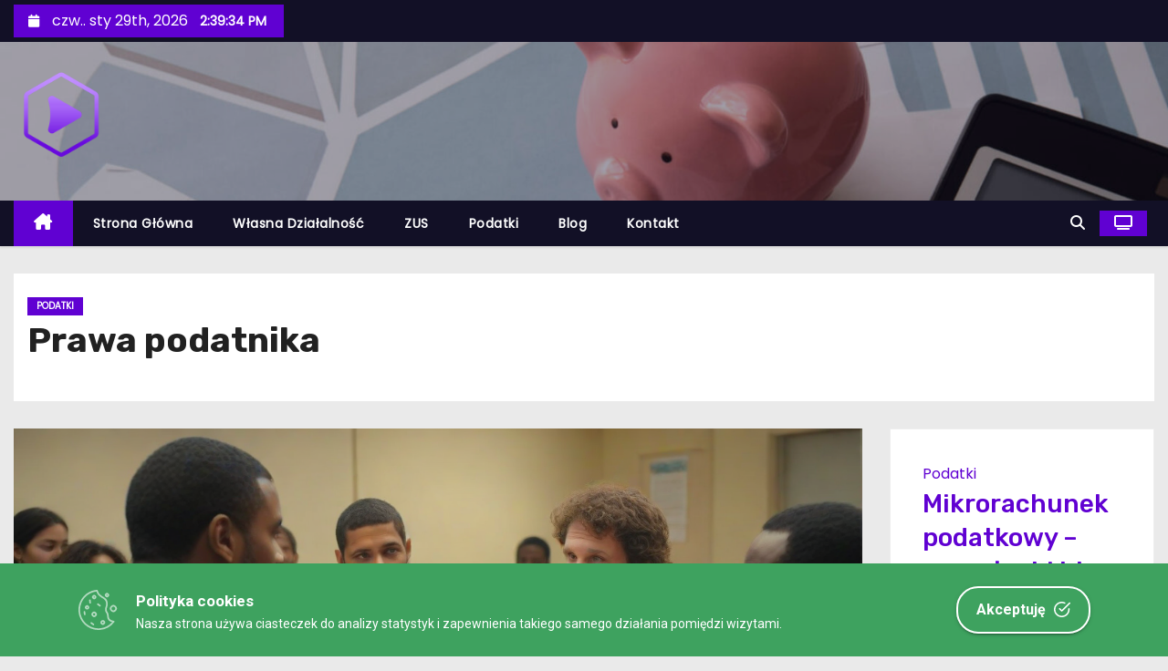

--- FILE ---
content_type: text/html; charset=UTF-8
request_url: https://www.ceref.pl/prawa-podatnika/
body_size: 16002
content:
<!-- =========================
     Page Breadcrumb   
============================== -->
<!DOCTYPE html>
<html lang="pl-PL">
<head>
<meta charset="UTF-8">
<meta name="viewport" content="width=device-width, initial-scale=1">
<link rel="profile" href="http://gmpg.org/xfn/11">
<meta name='robots' content='index, follow, max-image-preview:large, max-snippet:-1, max-video-preview:-1' />

	<!-- This site is optimized with the Yoast SEO plugin v25.6 - https://yoast.com/wordpress/plugins/seo/ -->
	<title>Podatnik i jego obowiązki: Co musisz wiedzieć?</title>
	<meta name="description" content="Zrozumienie roli podatnika jest kluczowe. Dowiedz się, jakie są Twoje obowiązki, jakie funkcje pełnią podatki i jak prawidłowo zarządzać dokumentami podatkowymi." />
	<link rel="canonical" href="https://www.ceref.pl/prawa-podatnika/" />
	<meta property="og:locale" content="pl_PL" />
	<meta property="og:type" content="article" />
	<meta property="og:title" content="Podatnik i jego obowiązki: Co musisz wiedzieć?" />
	<meta property="og:description" content="Zrozumienie roli podatnika jest kluczowe. Dowiedz się, jakie są Twoje obowiązki, jakie funkcje pełnią podatki i jak prawidłowo zarządzać dokumentami podatkowymi." />
	<meta property="og:url" content="https://www.ceref.pl/prawa-podatnika/" />
	<meta property="og:site_name" content="Ceref.pl" />
	<meta property="article:published_time" content="2024-04-12T00:16:05+00:00" />
	<meta property="article:modified_time" content="2024-05-21T09:17:04+00:00" />
	<meta property="og:image" content="https://www.ceref.pl/wp-content/uploads/2024/04/prawa-podatnika.png" />
	<meta property="og:image:width" content="1200" />
	<meta property="og:image:height" content="600" />
	<meta property="og:image:type" content="image/png" />
	<meta name="author" content="Mateusz" />
	<meta name="twitter:card" content="summary_large_image" />
	<meta name="twitter:label1" content="Napisane przez" />
	<meta name="twitter:data1" content="Mateusz" />
	<meta name="twitter:label2" content="Szacowany czas czytania" />
	<meta name="twitter:data2" content="3 minuty" />
	<script type="application/ld+json" class="yoast-schema-graph">{"@context":"https://schema.org","@graph":[{"@type":"Article","@id":"https://www.ceref.pl/prawa-podatnika/#article","isPartOf":{"@id":"https://www.ceref.pl/prawa-podatnika/"},"author":{"name":"Mateusz","@id":"https://www.ceref.pl/#/schema/person/a44c67285ca8ad2059d79c712b397423"},"headline":"Prawa podatnika","datePublished":"2024-04-12T00:16:05+00:00","dateModified":"2024-05-21T09:17:04+00:00","mainEntityOfPage":{"@id":"https://www.ceref.pl/prawa-podatnika/"},"wordCount":558,"publisher":{"@id":"https://www.ceref.pl/#organization"},"image":{"@id":"https://www.ceref.pl/prawa-podatnika/#primaryimage"},"thumbnailUrl":"https://www.ceref.pl/wp-content/uploads/2024/04/prawa-podatnika.png","articleSection":["Podatki"],"inLanguage":"pl-PL"},{"@type":"WebPage","@id":"https://www.ceref.pl/prawa-podatnika/","url":"https://www.ceref.pl/prawa-podatnika/","name":"Podatnik i jego obowiązki: Co musisz wiedzieć?","isPartOf":{"@id":"https://www.ceref.pl/#website"},"primaryImageOfPage":{"@id":"https://www.ceref.pl/prawa-podatnika/#primaryimage"},"image":{"@id":"https://www.ceref.pl/prawa-podatnika/#primaryimage"},"thumbnailUrl":"https://www.ceref.pl/wp-content/uploads/2024/04/prawa-podatnika.png","datePublished":"2024-04-12T00:16:05+00:00","dateModified":"2024-05-21T09:17:04+00:00","description":"Zrozumienie roli podatnika jest kluczowe. Dowiedz się, jakie są Twoje obowiązki, jakie funkcje pełnią podatki i jak prawidłowo zarządzać dokumentami podatkowymi.","breadcrumb":{"@id":"https://www.ceref.pl/prawa-podatnika/#breadcrumb"},"inLanguage":"pl-PL","potentialAction":[{"@type":"ReadAction","target":["https://www.ceref.pl/prawa-podatnika/"]}]},{"@type":"ImageObject","inLanguage":"pl-PL","@id":"https://www.ceref.pl/prawa-podatnika/#primaryimage","url":"https://www.ceref.pl/wp-content/uploads/2024/04/prawa-podatnika.png","contentUrl":"https://www.ceref.pl/wp-content/uploads/2024/04/prawa-podatnika.png","width":1200,"height":600},{"@type":"BreadcrumbList","@id":"https://www.ceref.pl/prawa-podatnika/#breadcrumb","itemListElement":[{"@type":"ListItem","position":1,"name":"Home","item":"https://www.ceref.pl/"},{"@type":"ListItem","position":2,"name":"Prawa podatnika"}]},{"@type":"WebSite","@id":"https://www.ceref.pl/#website","url":"https://www.ceref.pl/","name":"Ceref.pl","description":"Blog podatkowy - Najlepsze porady dla podatnika","publisher":{"@id":"https://www.ceref.pl/#organization"},"potentialAction":[{"@type":"SearchAction","target":{"@type":"EntryPoint","urlTemplate":"https://www.ceref.pl/?s={search_term_string}"},"query-input":{"@type":"PropertyValueSpecification","valueRequired":true,"valueName":"search_term_string"}}],"inLanguage":"pl-PL"},{"@type":"Organization","@id":"https://www.ceref.pl/#organization","name":"Ceref.pl","url":"https://www.ceref.pl/","logo":{"@type":"ImageObject","inLanguage":"pl-PL","@id":"https://www.ceref.pl/#/schema/logo/image/","url":"https://www.ceref.pl/wp-content/uploads/2024/02/ceref-logos.png","contentUrl":"https://www.ceref.pl/wp-content/uploads/2024/02/ceref-logos.png","width":512,"height":512,"caption":"Ceref.pl"},"image":{"@id":"https://www.ceref.pl/#/schema/logo/image/"}},{"@type":"Person","@id":"https://www.ceref.pl/#/schema/person/a44c67285ca8ad2059d79c712b397423","name":"Mateusz","image":{"@type":"ImageObject","inLanguage":"pl-PL","@id":"https://www.ceref.pl/#/schema/person/image/","url":"https://secure.gravatar.com/avatar/2b6d5df2b0a249d2630bc8aa2c7dfbf3?s=96&d=mm&r=g","contentUrl":"https://secure.gravatar.com/avatar/2b6d5df2b0a249d2630bc8aa2c7dfbf3?s=96&d=mm&r=g","caption":"Mateusz"},"url":"https://www.ceref.pl/author/mateusz/"}]}</script>
	<!-- / Yoast SEO plugin. -->


<link rel='dns-prefetch' href='//fonts.googleapis.com' />
<link rel="alternate" type="application/rss+xml" title="Ceref.pl &raquo; Kanał z wpisami" href="https://www.ceref.pl/feed/" />
<link rel="alternate" type="application/rss+xml" title="Ceref.pl &raquo; Kanał z komentarzami" href="https://www.ceref.pl/comments/feed/" />
<script type="text/javascript">
/* <![CDATA[ */
window._wpemojiSettings = {"baseUrl":"https:\/\/s.w.org\/images\/core\/emoji\/15.0.3\/72x72\/","ext":".png","svgUrl":"https:\/\/s.w.org\/images\/core\/emoji\/15.0.3\/svg\/","svgExt":".svg","source":{"concatemoji":"https:\/\/www.ceref.pl\/wp-includes\/js\/wp-emoji-release.min.js?ver=6.6.4"}};
/*! This file is auto-generated */
!function(i,n){var o,s,e;function c(e){try{var t={supportTests:e,timestamp:(new Date).valueOf()};sessionStorage.setItem(o,JSON.stringify(t))}catch(e){}}function p(e,t,n){e.clearRect(0,0,e.canvas.width,e.canvas.height),e.fillText(t,0,0);var t=new Uint32Array(e.getImageData(0,0,e.canvas.width,e.canvas.height).data),r=(e.clearRect(0,0,e.canvas.width,e.canvas.height),e.fillText(n,0,0),new Uint32Array(e.getImageData(0,0,e.canvas.width,e.canvas.height).data));return t.every(function(e,t){return e===r[t]})}function u(e,t,n){switch(t){case"flag":return n(e,"\ud83c\udff3\ufe0f\u200d\u26a7\ufe0f","\ud83c\udff3\ufe0f\u200b\u26a7\ufe0f")?!1:!n(e,"\ud83c\uddfa\ud83c\uddf3","\ud83c\uddfa\u200b\ud83c\uddf3")&&!n(e,"\ud83c\udff4\udb40\udc67\udb40\udc62\udb40\udc65\udb40\udc6e\udb40\udc67\udb40\udc7f","\ud83c\udff4\u200b\udb40\udc67\u200b\udb40\udc62\u200b\udb40\udc65\u200b\udb40\udc6e\u200b\udb40\udc67\u200b\udb40\udc7f");case"emoji":return!n(e,"\ud83d\udc26\u200d\u2b1b","\ud83d\udc26\u200b\u2b1b")}return!1}function f(e,t,n){var r="undefined"!=typeof WorkerGlobalScope&&self instanceof WorkerGlobalScope?new OffscreenCanvas(300,150):i.createElement("canvas"),a=r.getContext("2d",{willReadFrequently:!0}),o=(a.textBaseline="top",a.font="600 32px Arial",{});return e.forEach(function(e){o[e]=t(a,e,n)}),o}function t(e){var t=i.createElement("script");t.src=e,t.defer=!0,i.head.appendChild(t)}"undefined"!=typeof Promise&&(o="wpEmojiSettingsSupports",s=["flag","emoji"],n.supports={everything:!0,everythingExceptFlag:!0},e=new Promise(function(e){i.addEventListener("DOMContentLoaded",e,{once:!0})}),new Promise(function(t){var n=function(){try{var e=JSON.parse(sessionStorage.getItem(o));if("object"==typeof e&&"number"==typeof e.timestamp&&(new Date).valueOf()<e.timestamp+604800&&"object"==typeof e.supportTests)return e.supportTests}catch(e){}return null}();if(!n){if("undefined"!=typeof Worker&&"undefined"!=typeof OffscreenCanvas&&"undefined"!=typeof URL&&URL.createObjectURL&&"undefined"!=typeof Blob)try{var e="postMessage("+f.toString()+"("+[JSON.stringify(s),u.toString(),p.toString()].join(",")+"));",r=new Blob([e],{type:"text/javascript"}),a=new Worker(URL.createObjectURL(r),{name:"wpTestEmojiSupports"});return void(a.onmessage=function(e){c(n=e.data),a.terminate(),t(n)})}catch(e){}c(n=f(s,u,p))}t(n)}).then(function(e){for(var t in e)n.supports[t]=e[t],n.supports.everything=n.supports.everything&&n.supports[t],"flag"!==t&&(n.supports.everythingExceptFlag=n.supports.everythingExceptFlag&&n.supports[t]);n.supports.everythingExceptFlag=n.supports.everythingExceptFlag&&!n.supports.flag,n.DOMReady=!1,n.readyCallback=function(){n.DOMReady=!0}}).then(function(){return e}).then(function(){var e;n.supports.everything||(n.readyCallback(),(e=n.source||{}).concatemoji?t(e.concatemoji):e.wpemoji&&e.twemoji&&(t(e.twemoji),t(e.wpemoji)))}))}((window,document),window._wpemojiSettings);
/* ]]> */
</script>
<style id='wp-emoji-styles-inline-css' type='text/css'>

	img.wp-smiley, img.emoji {
		display: inline !important;
		border: none !important;
		box-shadow: none !important;
		height: 1em !important;
		width: 1em !important;
		margin: 0 0.07em !important;
		vertical-align: -0.1em !important;
		background: none !important;
		padding: 0 !important;
	}
</style>
<link rel='stylesheet' id='wp-block-library-css' href='https://www.ceref.pl/wp-includes/css/dist/block-library/style.min.css?ver=6.6.4' type='text/css' media='all' />
<style id='wp-block-library-theme-inline-css' type='text/css'>
.wp-block-audio :where(figcaption){color:#555;font-size:13px;text-align:center}.is-dark-theme .wp-block-audio :where(figcaption){color:#ffffffa6}.wp-block-audio{margin:0 0 1em}.wp-block-code{border:1px solid #ccc;border-radius:4px;font-family:Menlo,Consolas,monaco,monospace;padding:.8em 1em}.wp-block-embed :where(figcaption){color:#555;font-size:13px;text-align:center}.is-dark-theme .wp-block-embed :where(figcaption){color:#ffffffa6}.wp-block-embed{margin:0 0 1em}.blocks-gallery-caption{color:#555;font-size:13px;text-align:center}.is-dark-theme .blocks-gallery-caption{color:#ffffffa6}:root :where(.wp-block-image figcaption){color:#555;font-size:13px;text-align:center}.is-dark-theme :root :where(.wp-block-image figcaption){color:#ffffffa6}.wp-block-image{margin:0 0 1em}.wp-block-pullquote{border-bottom:4px solid;border-top:4px solid;color:currentColor;margin-bottom:1.75em}.wp-block-pullquote cite,.wp-block-pullquote footer,.wp-block-pullquote__citation{color:currentColor;font-size:.8125em;font-style:normal;text-transform:uppercase}.wp-block-quote{border-left:.25em solid;margin:0 0 1.75em;padding-left:1em}.wp-block-quote cite,.wp-block-quote footer{color:currentColor;font-size:.8125em;font-style:normal;position:relative}.wp-block-quote.has-text-align-right{border-left:none;border-right:.25em solid;padding-left:0;padding-right:1em}.wp-block-quote.has-text-align-center{border:none;padding-left:0}.wp-block-quote.is-large,.wp-block-quote.is-style-large,.wp-block-quote.is-style-plain{border:none}.wp-block-search .wp-block-search__label{font-weight:700}.wp-block-search__button{border:1px solid #ccc;padding:.375em .625em}:where(.wp-block-group.has-background){padding:1.25em 2.375em}.wp-block-separator.has-css-opacity{opacity:.4}.wp-block-separator{border:none;border-bottom:2px solid;margin-left:auto;margin-right:auto}.wp-block-separator.has-alpha-channel-opacity{opacity:1}.wp-block-separator:not(.is-style-wide):not(.is-style-dots){width:100px}.wp-block-separator.has-background:not(.is-style-dots){border-bottom:none;height:1px}.wp-block-separator.has-background:not(.is-style-wide):not(.is-style-dots){height:2px}.wp-block-table{margin:0 0 1em}.wp-block-table td,.wp-block-table th{word-break:normal}.wp-block-table :where(figcaption){color:#555;font-size:13px;text-align:center}.is-dark-theme .wp-block-table :where(figcaption){color:#ffffffa6}.wp-block-video :where(figcaption){color:#555;font-size:13px;text-align:center}.is-dark-theme .wp-block-video :where(figcaption){color:#ffffffa6}.wp-block-video{margin:0 0 1em}:root :where(.wp-block-template-part.has-background){margin-bottom:0;margin-top:0;padding:1.25em 2.375em}
</style>
<style id='classic-theme-styles-inline-css' type='text/css'>
/*! This file is auto-generated */
.wp-block-button__link{color:#fff;background-color:#32373c;border-radius:9999px;box-shadow:none;text-decoration:none;padding:calc(.667em + 2px) calc(1.333em + 2px);font-size:1.125em}.wp-block-file__button{background:#32373c;color:#fff;text-decoration:none}
</style>
<style id='global-styles-inline-css' type='text/css'>
:root{--wp--preset--aspect-ratio--square: 1;--wp--preset--aspect-ratio--4-3: 4/3;--wp--preset--aspect-ratio--3-4: 3/4;--wp--preset--aspect-ratio--3-2: 3/2;--wp--preset--aspect-ratio--2-3: 2/3;--wp--preset--aspect-ratio--16-9: 16/9;--wp--preset--aspect-ratio--9-16: 9/16;--wp--preset--color--black: #000000;--wp--preset--color--cyan-bluish-gray: #abb8c3;--wp--preset--color--white: #ffffff;--wp--preset--color--pale-pink: #f78da7;--wp--preset--color--vivid-red: #cf2e2e;--wp--preset--color--luminous-vivid-orange: #ff6900;--wp--preset--color--luminous-vivid-amber: #fcb900;--wp--preset--color--light-green-cyan: #7bdcb5;--wp--preset--color--vivid-green-cyan: #00d084;--wp--preset--color--pale-cyan-blue: #8ed1fc;--wp--preset--color--vivid-cyan-blue: #0693e3;--wp--preset--color--vivid-purple: #9b51e0;--wp--preset--gradient--vivid-cyan-blue-to-vivid-purple: linear-gradient(135deg,rgba(6,147,227,1) 0%,rgb(155,81,224) 100%);--wp--preset--gradient--light-green-cyan-to-vivid-green-cyan: linear-gradient(135deg,rgb(122,220,180) 0%,rgb(0,208,130) 100%);--wp--preset--gradient--luminous-vivid-amber-to-luminous-vivid-orange: linear-gradient(135deg,rgba(252,185,0,1) 0%,rgba(255,105,0,1) 100%);--wp--preset--gradient--luminous-vivid-orange-to-vivid-red: linear-gradient(135deg,rgba(255,105,0,1) 0%,rgb(207,46,46) 100%);--wp--preset--gradient--very-light-gray-to-cyan-bluish-gray: linear-gradient(135deg,rgb(238,238,238) 0%,rgb(169,184,195) 100%);--wp--preset--gradient--cool-to-warm-spectrum: linear-gradient(135deg,rgb(74,234,220) 0%,rgb(151,120,209) 20%,rgb(207,42,186) 40%,rgb(238,44,130) 60%,rgb(251,105,98) 80%,rgb(254,248,76) 100%);--wp--preset--gradient--blush-light-purple: linear-gradient(135deg,rgb(255,206,236) 0%,rgb(152,150,240) 100%);--wp--preset--gradient--blush-bordeaux: linear-gradient(135deg,rgb(254,205,165) 0%,rgb(254,45,45) 50%,rgb(107,0,62) 100%);--wp--preset--gradient--luminous-dusk: linear-gradient(135deg,rgb(255,203,112) 0%,rgb(199,81,192) 50%,rgb(65,88,208) 100%);--wp--preset--gradient--pale-ocean: linear-gradient(135deg,rgb(255,245,203) 0%,rgb(182,227,212) 50%,rgb(51,167,181) 100%);--wp--preset--gradient--electric-grass: linear-gradient(135deg,rgb(202,248,128) 0%,rgb(113,206,126) 100%);--wp--preset--gradient--midnight: linear-gradient(135deg,rgb(2,3,129) 0%,rgb(40,116,252) 100%);--wp--preset--font-size--small: 13px;--wp--preset--font-size--medium: 20px;--wp--preset--font-size--large: 36px;--wp--preset--font-size--x-large: 42px;--wp--preset--spacing--20: 0.44rem;--wp--preset--spacing--30: 0.67rem;--wp--preset--spacing--40: 1rem;--wp--preset--spacing--50: 1.5rem;--wp--preset--spacing--60: 2.25rem;--wp--preset--spacing--70: 3.38rem;--wp--preset--spacing--80: 5.06rem;--wp--preset--shadow--natural: 6px 6px 9px rgba(0, 0, 0, 0.2);--wp--preset--shadow--deep: 12px 12px 50px rgba(0, 0, 0, 0.4);--wp--preset--shadow--sharp: 6px 6px 0px rgba(0, 0, 0, 0.2);--wp--preset--shadow--outlined: 6px 6px 0px -3px rgba(255, 255, 255, 1), 6px 6px rgba(0, 0, 0, 1);--wp--preset--shadow--crisp: 6px 6px 0px rgba(0, 0, 0, 1);}:where(.is-layout-flex){gap: 0.5em;}:where(.is-layout-grid){gap: 0.5em;}body .is-layout-flex{display: flex;}.is-layout-flex{flex-wrap: wrap;align-items: center;}.is-layout-flex > :is(*, div){margin: 0;}body .is-layout-grid{display: grid;}.is-layout-grid > :is(*, div){margin: 0;}:where(.wp-block-columns.is-layout-flex){gap: 2em;}:where(.wp-block-columns.is-layout-grid){gap: 2em;}:where(.wp-block-post-template.is-layout-flex){gap: 1.25em;}:where(.wp-block-post-template.is-layout-grid){gap: 1.25em;}.has-black-color{color: var(--wp--preset--color--black) !important;}.has-cyan-bluish-gray-color{color: var(--wp--preset--color--cyan-bluish-gray) !important;}.has-white-color{color: var(--wp--preset--color--white) !important;}.has-pale-pink-color{color: var(--wp--preset--color--pale-pink) !important;}.has-vivid-red-color{color: var(--wp--preset--color--vivid-red) !important;}.has-luminous-vivid-orange-color{color: var(--wp--preset--color--luminous-vivid-orange) !important;}.has-luminous-vivid-amber-color{color: var(--wp--preset--color--luminous-vivid-amber) !important;}.has-light-green-cyan-color{color: var(--wp--preset--color--light-green-cyan) !important;}.has-vivid-green-cyan-color{color: var(--wp--preset--color--vivid-green-cyan) !important;}.has-pale-cyan-blue-color{color: var(--wp--preset--color--pale-cyan-blue) !important;}.has-vivid-cyan-blue-color{color: var(--wp--preset--color--vivid-cyan-blue) !important;}.has-vivid-purple-color{color: var(--wp--preset--color--vivid-purple) !important;}.has-black-background-color{background-color: var(--wp--preset--color--black) !important;}.has-cyan-bluish-gray-background-color{background-color: var(--wp--preset--color--cyan-bluish-gray) !important;}.has-white-background-color{background-color: var(--wp--preset--color--white) !important;}.has-pale-pink-background-color{background-color: var(--wp--preset--color--pale-pink) !important;}.has-vivid-red-background-color{background-color: var(--wp--preset--color--vivid-red) !important;}.has-luminous-vivid-orange-background-color{background-color: var(--wp--preset--color--luminous-vivid-orange) !important;}.has-luminous-vivid-amber-background-color{background-color: var(--wp--preset--color--luminous-vivid-amber) !important;}.has-light-green-cyan-background-color{background-color: var(--wp--preset--color--light-green-cyan) !important;}.has-vivid-green-cyan-background-color{background-color: var(--wp--preset--color--vivid-green-cyan) !important;}.has-pale-cyan-blue-background-color{background-color: var(--wp--preset--color--pale-cyan-blue) !important;}.has-vivid-cyan-blue-background-color{background-color: var(--wp--preset--color--vivid-cyan-blue) !important;}.has-vivid-purple-background-color{background-color: var(--wp--preset--color--vivid-purple) !important;}.has-black-border-color{border-color: var(--wp--preset--color--black) !important;}.has-cyan-bluish-gray-border-color{border-color: var(--wp--preset--color--cyan-bluish-gray) !important;}.has-white-border-color{border-color: var(--wp--preset--color--white) !important;}.has-pale-pink-border-color{border-color: var(--wp--preset--color--pale-pink) !important;}.has-vivid-red-border-color{border-color: var(--wp--preset--color--vivid-red) !important;}.has-luminous-vivid-orange-border-color{border-color: var(--wp--preset--color--luminous-vivid-orange) !important;}.has-luminous-vivid-amber-border-color{border-color: var(--wp--preset--color--luminous-vivid-amber) !important;}.has-light-green-cyan-border-color{border-color: var(--wp--preset--color--light-green-cyan) !important;}.has-vivid-green-cyan-border-color{border-color: var(--wp--preset--color--vivid-green-cyan) !important;}.has-pale-cyan-blue-border-color{border-color: var(--wp--preset--color--pale-cyan-blue) !important;}.has-vivid-cyan-blue-border-color{border-color: var(--wp--preset--color--vivid-cyan-blue) !important;}.has-vivid-purple-border-color{border-color: var(--wp--preset--color--vivid-purple) !important;}.has-vivid-cyan-blue-to-vivid-purple-gradient-background{background: var(--wp--preset--gradient--vivid-cyan-blue-to-vivid-purple) !important;}.has-light-green-cyan-to-vivid-green-cyan-gradient-background{background: var(--wp--preset--gradient--light-green-cyan-to-vivid-green-cyan) !important;}.has-luminous-vivid-amber-to-luminous-vivid-orange-gradient-background{background: var(--wp--preset--gradient--luminous-vivid-amber-to-luminous-vivid-orange) !important;}.has-luminous-vivid-orange-to-vivid-red-gradient-background{background: var(--wp--preset--gradient--luminous-vivid-orange-to-vivid-red) !important;}.has-very-light-gray-to-cyan-bluish-gray-gradient-background{background: var(--wp--preset--gradient--very-light-gray-to-cyan-bluish-gray) !important;}.has-cool-to-warm-spectrum-gradient-background{background: var(--wp--preset--gradient--cool-to-warm-spectrum) !important;}.has-blush-light-purple-gradient-background{background: var(--wp--preset--gradient--blush-light-purple) !important;}.has-blush-bordeaux-gradient-background{background: var(--wp--preset--gradient--blush-bordeaux) !important;}.has-luminous-dusk-gradient-background{background: var(--wp--preset--gradient--luminous-dusk) !important;}.has-pale-ocean-gradient-background{background: var(--wp--preset--gradient--pale-ocean) !important;}.has-electric-grass-gradient-background{background: var(--wp--preset--gradient--electric-grass) !important;}.has-midnight-gradient-background{background: var(--wp--preset--gradient--midnight) !important;}.has-small-font-size{font-size: var(--wp--preset--font-size--small) !important;}.has-medium-font-size{font-size: var(--wp--preset--font-size--medium) !important;}.has-large-font-size{font-size: var(--wp--preset--font-size--large) !important;}.has-x-large-font-size{font-size: var(--wp--preset--font-size--x-large) !important;}
:where(.wp-block-post-template.is-layout-flex){gap: 1.25em;}:where(.wp-block-post-template.is-layout-grid){gap: 1.25em;}
:where(.wp-block-columns.is-layout-flex){gap: 2em;}:where(.wp-block-columns.is-layout-grid){gap: 2em;}
:root :where(.wp-block-pullquote){font-size: 1.5em;line-height: 1.6;}
</style>
<link rel='stylesheet' id='contact-form-7-css' href='https://www.ceref.pl/wp-content/plugins/contact-form-7/includes/css/styles.css?ver=6.0.6' type='text/css' media='all' />
<link rel='stylesheet' id='cookie-consent-box-css' href='https://www.ceref.pl/wp-content/plugins/cookie-consent-box/public/css/cookie-consent-box.css?ver=1.1.8' type='text/css' media='all' />
<style id='wpxpo-global-style-inline-css' type='text/css'>
:root { --preset-color1: #037fff --preset-color2: #026fe0 --preset-color3: #071323 --preset-color4: #132133 --preset-color5: #34495e --preset-color6: #787676 --preset-color7: #f0f2f3 --preset-color8: #f8f9fa --preset-color9: #ffffff }
</style>
<style id='ultp-preset-colors-style-inline-css' type='text/css'>
:root { --postx_preset_Base_1_color: #f4f4ff; --postx_preset_Base_2_color: #dddff8; --postx_preset_Base_3_color: #B4B4D6; --postx_preset_Primary_color: #3323f0; --postx_preset_Secondary_color: #4a5fff; --postx_preset_Tertiary_color: #FFFFFF; --postx_preset_Contrast_3_color: #545472; --postx_preset_Contrast_2_color: #262657; --postx_preset_Contrast_1_color: #10102e; --postx_preset_Over_Primary_color: #ffffff;  }
</style>
<style id='ultp-preset-gradient-style-inline-css' type='text/css'>
:root { --postx_preset_Primary_to_Secondary_to_Right_gradient: linear-gradient(90deg, var(--postx_preset_Primary_color) 0%, var(--postx_preset_Secondary_color) 100%); --postx_preset_Primary_to_Secondary_to_Bottom_gradient: linear-gradient(180deg, var(--postx_preset_Primary_color) 0%, var(--postx_preset_Secondary_color) 100%); --postx_preset_Secondary_to_Primary_to_Right_gradient: linear-gradient(90deg, var(--postx_preset_Secondary_color) 0%, var(--postx_preset_Primary_color) 100%); --postx_preset_Secondary_to_Primary_to_Bottom_gradient: linear-gradient(180deg, var(--postx_preset_Secondary_color) 0%, var(--postx_preset_Primary_color) 100%); --postx_preset_Cold_Evening_gradient: linear-gradient(0deg, rgb(12, 52, 131) 0%, rgb(162, 182, 223) 100%, rgb(107, 140, 206) 100%, rgb(162, 182, 223) 100%); --postx_preset_Purple_Division_gradient: linear-gradient(0deg, rgb(112, 40, 228) 0%, rgb(229, 178, 202) 100%); --postx_preset_Over_Sun_gradient: linear-gradient(60deg, rgb(171, 236, 214) 0%, rgb(251, 237, 150) 100%); --postx_preset_Morning_Salad_gradient: linear-gradient(-255deg, rgb(183, 248, 219) 0%, rgb(80, 167, 194) 100%); --postx_preset_Fabled_Sunset_gradient: linear-gradient(-270deg, rgb(35, 21, 87) 0%, rgb(68, 16, 122) 29%, rgb(255, 19, 97) 67%, rgb(255, 248, 0) 100%);  }
</style>
<style id='ultp-preset-typo-style-inline-css' type='text/css'>
@import url('https://fonts.googleapis.com/css?family=Roboto:100,100i,300,300i,400,400i,500,500i,700,700i,900,900i'); :root { --postx_preset_Heading_typo_font_family: Roboto; --postx_preset_Heading_typo_font_family_type: sans-serif; --postx_preset_Heading_typo_font_weight: 600; --postx_preset_Heading_typo_text_transform: capitalize; --postx_preset_Body_and_Others_typo_font_family: Roboto; --postx_preset_Body_and_Others_typo_font_family_type: sans-serif; --postx_preset_Body_and_Others_typo_font_weight: 400; --postx_preset_Body_and_Others_typo_text_transform: lowercase; --postx_preset_body_typo_font_size_lg: 16px; --postx_preset_paragraph_1_typo_font_size_lg: 12px; --postx_preset_paragraph_2_typo_font_size_lg: 12px; --postx_preset_paragraph_3_typo_font_size_lg: 12px; --postx_preset_heading_h1_typo_font_size_lg: 42px; --postx_preset_heading_h2_typo_font_size_lg: 36px; --postx_preset_heading_h3_typo_font_size_lg: 30px; --postx_preset_heading_h4_typo_font_size_lg: 24px; --postx_preset_heading_h5_typo_font_size_lg: 20px; --postx_preset_heading_h6_typo_font_size_lg: 16px; }
</style>
<link rel='stylesheet' id='bootstrap-css' href='https://www.ceref.pl/wp-content/themes/newses/css/bootstrap.css?ver=6.6.4' type='text/css' media='all' />
<link rel='stylesheet' id='chld_thm_cfg_parent-css' href='https://www.ceref.pl/wp-content/themes/newses/style.css?ver=6.6.4' type='text/css' media='all' />
<link rel='stylesheet' id='newses-fonts-css' href='//fonts.googleapis.com/css?family=Rubik%3A400%2C500%2C700%7CPoppins%3A400%26display%3Dswap&#038;subset=latin%2Clatin-ext' type='text/css' media='all' />
<link rel='stylesheet' id='newses-style-css' href='https://www.ceref.pl/wp-content/themes/newses-child/style.css?ver=1.1.1715335026' type='text/css' media='all' />
<link rel='stylesheet' id='newses-purple-css' href='https://www.ceref.pl/wp-content/themes/newses/css/colors/purple.css?ver=6.6.4' type='text/css' media='all' />
<link rel='stylesheet' id='all-font-awesome-css' href='https://www.ceref.pl/wp-content/themes/newses/css/font-awesome.css?ver=6.6.4' type='text/css' media='all' />
<link rel='stylesheet' id='smartmenus-css' href='https://www.ceref.pl/wp-content/themes/newses/css/jquery.smartmenus.bootstrap.css?ver=6.6.4' type='text/css' media='all' />
<link rel='stylesheet' id='newses-swiper.min-css' href='https://www.ceref.pl/wp-content/themes/newses/css/swiper.min.css?ver=6.6.4' type='text/css' media='all' />
<link rel='stylesheet' id='wpgdprc-front-css-css' href='https://www.ceref.pl/wp-content/plugins/wp-gdpr-compliance/Assets/css/front.css?ver=1706520292' type='text/css' media='all' />
<style id='wpgdprc-front-css-inline-css' type='text/css'>
:root{--wp-gdpr--bar--background-color: #000000;--wp-gdpr--bar--color: #ffffff;--wp-gdpr--button--background-color: #000000;--wp-gdpr--button--background-color--darken: #000000;--wp-gdpr--button--color: #ffffff;}
</style>
<link rel='stylesheet' id='myStyleSheets-css' href='https://www.ceref.pl/wp-content/plugins/wp-latest-posts/css/wplp_front.css?ver=5.0.11' type='text/css' media='all' />
<script type="text/javascript" src="https://www.ceref.pl/wp-includes/js/jquery/jquery.min.js?ver=3.7.1" id="jquery-core-js"></script>
<script type="text/javascript" src="https://www.ceref.pl/wp-includes/js/jquery/jquery-migrate.min.js?ver=3.4.1" id="jquery-migrate-js"></script>
<script type="text/javascript" src="https://www.ceref.pl/wp-content/themes/newses/js/navigation.js?ver=6.6.4" id="newses-navigation-js"></script>
<script type="text/javascript" src="https://www.ceref.pl/wp-content/themes/newses/js/bootstrap.js?ver=6.6.4" id="bootstrap-js"></script>
<script type="text/javascript" src="https://www.ceref.pl/wp-content/themes/newses/js/jquery.marquee.js?ver=6.6.4" id="newses-marquee-js-js"></script>
<script type="text/javascript" src="https://www.ceref.pl/wp-content/themes/newses/js/swiper.min.js?ver=6.6.4" id="newses-swiper.min.js-js"></script>
<script type="text/javascript" src="https://www.ceref.pl/wp-content/themes/newses/js/jquery.smartmenus.js?ver=6.6.4" id="smartmenus-js-js"></script>
<script type="text/javascript" src="https://www.ceref.pl/wp-content/themes/newses/js/bootstrap-smartmenus.js?ver=6.6.4" id="bootstrap-smartmenus-js-js"></script>
<script type="text/javascript" id="wpgdprc-front-js-js-extra">
/* <![CDATA[ */
var wpgdprcFront = {"ajaxUrl":"https:\/\/www.ceref.pl\/wp-admin\/admin-ajax.php","ajaxNonce":"6453b39c30","ajaxArg":"security","pluginPrefix":"wpgdprc","blogId":"1","isMultiSite":"","locale":"pl_PL","showSignUpModal":"","showFormModal":"","cookieName":"wpgdprc-consent","consentVersion":"","path":"\/","prefix":"wpgdprc"};
/* ]]> */
</script>
<script type="text/javascript" src="https://www.ceref.pl/wp-content/plugins/wp-gdpr-compliance/Assets/js/front.min.js?ver=1706520292" id="wpgdprc-front-js-js"></script>
<link rel="https://api.w.org/" href="https://www.ceref.pl/wp-json/" /><link rel="alternate" title="JSON" type="application/json" href="https://www.ceref.pl/wp-json/wp/v2/posts/8474" /><link rel="EditURI" type="application/rsd+xml" title="RSD" href="https://www.ceref.pl/xmlrpc.php?rsd" />
<meta name="generator" content="WordPress 6.6.4" />
<link rel='shortlink' href='https://www.ceref.pl/?p=8474' />
<link rel="alternate" title="oEmbed (JSON)" type="application/json+oembed" href="https://www.ceref.pl/wp-json/oembed/1.0/embed?url=https%3A%2F%2Fwww.ceref.pl%2Fprawa-podatnika%2F" />
<link rel="alternate" title="oEmbed (XML)" type="text/xml+oembed" href="https://www.ceref.pl/wp-json/oembed/1.0/embed?url=https%3A%2F%2Fwww.ceref.pl%2Fprawa-podatnika%2F&#038;format=xml" />
<!-- start Simple Custom CSS and JS -->
<style type="text/css">
.ultp-block-items-wrap .ultp-block-item .ultp-category-grid a, .ultp-block-content-wrap{
	background-color:#fff!important;
}

#vusbocnv .ultp-block-content-wrap{
	margin:15px;
}

.custom-logo-link {
	width:28%;
}</style>
<!-- end Simple Custom CSS and JS -->
<!-- start Simple Custom CSS and JS -->
<style type="text/css">
.custom-logo {
	width:30%;
}</style>
<!-- end Simple Custom CSS and JS -->
        <style type="text/css">
                        .site-title a,
            .site-description {
                position: absolute;
                clip: rect(1px, 1px, 1px, 1px);
                display: none;
            }

            
            


        </style>
        <link rel="icon" href="https://www.ceref.pl/wp-content/uploads/2024/02/cropped-ceref-logos-32x32.png" sizes="32x32" />
<link rel="icon" href="https://www.ceref.pl/wp-content/uploads/2024/02/cropped-ceref-logos-192x192.png" sizes="192x192" />
<link rel="apple-touch-icon" href="https://www.ceref.pl/wp-content/uploads/2024/02/cropped-ceref-logos-180x180.png" />
<meta name="msapplication-TileImage" content="https://www.ceref.pl/wp-content/uploads/2024/02/cropped-ceref-logos-270x270.png" />
</head>
<body class="post-template-default single single-post postid-8474 single-format-standard wp-custom-logo wp-embed-responsive wide postx-page" >
<div id="page" class="site">
<a class="skip-link screen-reader-text" href="#content">
Skip to content</a>
    <!--wrapper-->
    <div class="wrapper" id="custom-background-css">
        <header class="mg-headwidget">
            <!--==================== TOP BAR ====================-->
            <div class="mg-head-detail d-none d-md-block">
    <div class="container">
        <div class="row align-items-center">
            <div class="col-md-6 col-xs-12 col-sm-6">
                <ul class="info-left">
                            <li>
                        <i class="fa fa-calendar ml-3"></i>
            czw.. sty 29th, 2026             <span id="time" class="time"></span>
                    </li>                        
                    </ul>
            </div>
            <div class="col-md-6 col-xs-12">
                <ul class="mg-social info-right">
                                </ul>
            </div>
        </div>
    </div>
</div>
            <div class="clearfix"></div>
                        <div class="mg-nav-widget-area-back" style='background-image: url("https://www.ceref.pl/wp-content/uploads/2024/05/cropped-skarbonka-z-kalkulatorem.jpg" );'>
                        <div class="overlay">
              <div class="inner"  style="background-color:rgba(18,16,38,0.4);" >
                <div class="container">
                    <div class="mg-nav-widget-area">
                        <div class="row align-items-center  ">
                            <div class="col-md-4 text-center-xs ">
                                <div class="site-logo">
                                    <a href="https://www.ceref.pl/" class="navbar-brand" rel="home"><img width="512" height="512" src="https://www.ceref.pl/wp-content/uploads/2024/02/ceref-logos.png" class="custom-logo" alt="Ceref.pl" decoding="async" fetchpriority="high" srcset="https://www.ceref.pl/wp-content/uploads/2024/02/ceref-logos.png 512w, https://www.ceref.pl/wp-content/uploads/2024/02/ceref-logos-300x300.png 300w, https://www.ceref.pl/wp-content/uploads/2024/02/ceref-logos-150x150.png 150w" sizes="(max-width: 512px) 100vw, 512px" /></a>                                </div>
                                <div class="site-branding-text d-none">
                                                                        <p class="site-title"> <a href="https://www.ceref.pl/" rel="home">Ceref.pl</a></p>
                                                                        <p class="site-description">Blog podatkowy - Najlepsze porady dla podatnika</p>
                                </div>   
                            </div>
                           
            <div class="col-md-8 text-center-xs">
                                <!--== Top Tags ==-->
                  <div class="mg-tpt-tag-area">
                                 
                  </div>
                <!-- Trending line END -->
                  
            </div>
                                </div>
                    </div>
                </div>
                </div>
              </div>
          </div>
            <div class="mg-menu-full">
                <nav class="navbar navbar-expand-lg navbar-wp">
                    <div class="container">
                        <!-- Right nav -->
                    <div class="m-header align-items-center">
                        <a class="mobilehomebtn" href="https://www.ceref.pl"><span class="fa-solid fa-house-chimney"></span></a>
                        <!-- navbar-toggle -->
                        <button class="navbar-toggler collapsed ml-auto" type="button" data-toggle="collapse" data-target="#navbar-wp" aria-controls="navbarSupportedContent" aria-expanded="false" aria-label="Toggle navigation">
                          <!-- <span class="my-1 mx-2 close"></span>
                          <span class="navbar-toggler-icon"></span> -->
                          <div class="burger">
                            <span class="burger-line"></span>
                            <span class="burger-line"></span>
                            <span class="burger-line"></span>
                          </div>
                        </button>
                        <!-- /navbar-toggle -->
                                                <div class="dropdown show mg-search-box">
                      <a class="dropdown-toggle msearch ml-auto" href="#" role="button" id="dropdownMenuLink" data-toggle="dropdown" aria-haspopup="true" aria-expanded="false">
                       <i class="fa-solid fa-magnifying-glass"></i>
                      </a>
                      <div class="dropdown-menu searchinner" aria-labelledby="dropdownMenuLink">
                        <form role="search" method="get" id="searchform" action="https://www.ceref.pl/">
  <div class="input-group">
    <input type="search" class="form-control" placeholder="Search" value="" name="s" />
    <span class="input-group-btn btn-default">
    <button type="submit" class="btn"> <i class="fa-solid fa-magnifying-glass"></i> </button>
    </span> </div>
</form>                      </div>
                    </div>
                                                <a  target="_blank" href="#" class="btn-theme px-3 mr-2">
                            <i class="fa-solid fa-tv"></i></a>
                                            </div>
                    <!-- /Right nav -->
                    <!-- Navigation -->
                    <div class="collapse navbar-collapse" id="navbar-wp">
                        
                            <ul id="menu-glowny" class="nav navbar-nav mr-auto"><li class="active home"><a class="nav-link homebtn" title="Home" href="https://www.ceref.pl"><span class='fa-solid fa-house-chimney'></span></a></li><li id="menu-item-19" class="menu-item menu-item-type-custom menu-item-object-custom menu-item-home menu-item-19"><a class="nav-link" title="Strona główna" href="https://www.ceref.pl/">Strona główna</a></li>
<li id="menu-item-8300" class="menu-item menu-item-type-taxonomy menu-item-object-category menu-item-8300"><a class="nav-link" title="Własna działalność" href="https://www.ceref.pl/wlasna-dzialalnosc/">Własna działalność</a></li>
<li id="menu-item-8301" class="menu-item menu-item-type-taxonomy menu-item-object-category menu-item-8301"><a class="nav-link" title="ZUS" href="https://www.ceref.pl/zus/">ZUS</a></li>
<li id="menu-item-8292" class="menu-item menu-item-type-taxonomy menu-item-object-category current-post-ancestor current-menu-parent current-post-parent menu-item-8292"><a class="nav-link" title="Podatki" href="https://www.ceref.pl/podatki/">Podatki</a></li>
<li id="menu-item-8100" class="menu-item menu-item-type-post_type menu-item-object-page menu-item-8100"><a class="nav-link" title="Blog" href="https://www.ceref.pl/blog/">Blog</a></li>
<li id="menu-item-8056" class="menu-item menu-item-type-post_type menu-item-object-page menu-item-8056"><a class="nav-link" title="Kontakt" href="https://www.ceref.pl/elements-contact-forms/">Kontakt</a></li>
</ul>                    </div>   
                    <!--/ Navigation -->
                    <!-- Right nav -->
                    <div class="desk-header pl-3 ml-auto my-2 my-lg-0 position-relative align-items-center">
                        <!-- /navbar-toggle -->
                                                <div class="dropdown show mg-search-box">
                      <a class="dropdown-toggle msearch ml-auto" href="#" role="button" id="dropdownMenuLink" data-toggle="dropdown" aria-haspopup="true" aria-expanded="false">
                       <i class="fa-solid fa-magnifying-glass"></i>
                      </a>
                      <div class="dropdown-menu searchinner" aria-labelledby="dropdownMenuLink">
                        <form role="search" method="get" id="searchform" action="https://www.ceref.pl/">
  <div class="input-group">
    <input type="search" class="form-control" placeholder="Search" value="" name="s" />
    <span class="input-group-btn btn-default">
    <button type="submit" class="btn"> <i class="fa-solid fa-magnifying-glass"></i> </button>
    </span> </div>
</form>                      </div>
                    </div>
                                                <a  target="_blank" href="#" class="btn-theme px-3 ml-3 mr-2">
                            <i class="fa-solid fa-tv"></i></a>
                                            </div>
                    <!-- /Right nav --> 
                  </div>
                </nav>
            </div>
        </header>
        <div class="clearfix"></div>
        <!--== /Top Tags ==-->
                        <!--== Home Slider ==-->
                <!--==/ Home Slider ==-->
        <!--==================== Newses breadcrumb section ====================-->
<!-- =========================
     Page Content Section      
============================== -->
<main id="content" class="single-class content">
    <!--container-->
    <div class="container">
      <!--row-->
      <div class="row">
        <div class="col-md-12">
          <div class="mg-header mb-30">
                        <div class="mg-blog-category"><a class="newses-categories category-color-1" href="https://www.ceref.pl/podatki/"> 
                                 Podatki
                             </a></div>                  <h1 class="title">Prawa podatnika</h1>
                              </div>
        </div>
        <!--col-md-->
                                                <div class="col-lg-9 col-md-8">
                                <div class="mg-blog-post-box"> 
              <img width="1200" height="600" src="https://www.ceref.pl/wp-content/uploads/2024/04/prawa-podatnika.png" class="img-responsive wp-post-image" alt="" decoding="async" srcset="https://www.ceref.pl/wp-content/uploads/2024/04/prawa-podatnika.png 1200w, https://www.ceref.pl/wp-content/uploads/2024/04/prawa-podatnika-300x150.png 300w, https://www.ceref.pl/wp-content/uploads/2024/04/prawa-podatnika-1024x512.png 1024w, https://www.ceref.pl/wp-content/uploads/2024/04/prawa-podatnika-768x384.png 768w" sizes="(max-width: 1200px) 100vw, 1200px" />              <article class="small single p-3">
                <p>W świecie obowiązków podatkowych, gdzie podatnik stoi w obliczu złożonych przepisów i wymogów, kluczowe jest zrozumienie swoich praw. Od prawa do jasnych informacji, poprzez możliwość odwołania się od decyzji organów podatkowych, aż po ochronę danych podatkowych – te fundamenty składają się na tarczę ochronną każdego podatnika. Oto przewodnik, który oświetla te prawa, zapewniając podatnikom narzędzia do skutecznego nawigowania po burzliwych wodach systemu podatkowego.</p>
<h2>Kluczowe wnioski:</h2>
<ul>
<li>Podatnik to osoba fizyczna, prawnia lub jednostka organizacyjna, która podlega obowiązkowi podatkowemu</li>
<li>Podatki są nieodpłatnym, przymusowym i bezzwrotnym świadczeniem pieniężnym na rzecz państwa</li>
<li>Podatki mogą mieć funkcję fiskalną, redystrybucyjną lub stymulacyjną</li>
<li>Podatnik ma obowiązek terminowo płacić podatki i składać deklaracje podatkowe</li>
<li>Wszelkie dokumenty podatkowe powinny być przechowywane przez określony czas</li>
<li>Podatnik ma obowiązek informować organ podatkowy o zmianie adresu</li>
</ul>
<p>Każdy podatnik ma pewne prawa, które chronią go przed nadużyciem władzy podatkowej. Prawa te są określone w ustawach podatkowych i mają na celu zapewnienie uczciwego i sprawiedliwego traktowania podatników przez organy podatkowe. Oto kilka ważnych praw podatnika:</p>
<h2>1. Prawo do informacji</h2>
<p>Podatnik ma prawo do uzyskania jasnych i zrozumiałych informacji dotyczących swoich obowiązków podatkowych oraz procedur podatkowych. Organ podatkowy ma obowiązek udzielać podatnikowi wszelkich niezbędnych informacji, które pomogą mu w prawidłowym spełnieniu swoich obowiązków.</p>
<h2>2. Prawo do interpretacji przepisów podatkowych</h2>
<p>Podatnik ma prawo do zasięgnięcia opinii organu podatkowego na temat interpretacji przepisów podatkowych w odniesieniu do swojej konkretnej sytuacji. Ta interpretacja ma na celu zapewnić podatnikowi pewność prawidłowego postępowania i uniknięcia błędów podatkowych.</p>
<h2>3. Prawo do wniesienia sprzeciwu i odwołania</h2>
<p>Jeśli podatnik nie zgadza się z decyzją organu podatkowego lub uważa, że jego prawa zostały naruszone, ma prawo wniesienia sprzeciwu wobec decyzji. Sprzeciw ten musi być wniesiony w określonym czasie i może powodować zawieszenie wykonania decyzji. Jeśli sprzeciw zostanie odrzucony, podatnik ma prawo odwołać się od decyzji do sądu administracyjnego.</p>
<h2>4. Prawo do iście sędziowskiego procesu</h2>
<p>W przypadku sporu podatkowego, podatnik ma prawo do uczestniczenia w sądowym postępowaniu podatkowym, w którym zostaną rozpatrzone zarzuty podatkowe przeciwko niemu. Ma prawo do składania dowodów, brania udziału w przesłuchaniach i wypowiadania się na jego korzyść.</p>
<h2>5. Prawo do tajemnicy podatkowej</h2>
<p>Podatnik ma prawo do ochrony swoich danych podatkowych i tajemnicy podatkowej. Organ podatkowy nie może ujawniać informacji podatkowych podatnika osobom trzecim bez jego zgody, chyba że istnieje przepis prawa zezwalający na takie ujawnienie.</p>
<h2>6. Prawo do zwrotu nadpłaconego podatku</h2>
<p>Jeśli podatnik przepłacił podatek lub miał większe koszty niż przychody, ma prawo do zwrotu nadpłaconego podatku. Organ podatkowy musi dokonać zwrotu podatku w określonym czasie i bez zbędnej zwłoki.</p>
<h2>7. Prawo do sprawiedliwego opodatkowania</h2>
<p>Podatnik ma prawo do sprawiedliwego i równego traktowania w zakresie opodatkowania. Podatki powinny być płacone w zgodzie z przepisami prawa i zasadami uczciwości podatkowej. Nie powinno być żadnych nadużyć ani dyskryminacji wobec podatników.</p>
<p>Przestrzeganie tych praw podatnika jest kluczowe dla zapewnienia uczciwości, przejrzystości i sprawiedliwości w systemie podatkowym. Organy podatkowe mają obowiązek przestrzegania tych praw i dbania o dobro podatników.</p>
<p><iframe allow="accelerometer; encrypted-media; gyroscope; picture-in-picture" allowfullscreen="" frameborder="0" height="450" loading="lazy" src="https://www.youtube.com/embed/aewvYekPdG0" width="800"><br />
</iframe></p>
                                         <script>
    function pinIt()
    {
      var e = document.createElement('script');
      e.setAttribute('type','text/javascript');
      e.setAttribute('charset','UTF-8');
      e.setAttribute('src','https://assets.pinterest.com/js/pinmarklet.js?r='+Math.random()*99999999);
      document.body.appendChild(e);
    }
    </script>

    <div class="post-share">
        <div class="post-share-icons cf"> 
            <a href="https://www.facebook.com/sharer.php?u=https%3A%2F%2Fwww.ceref.pl%2Fprawa-podatnika%2F" class="link facebook" target="_blank" >
                <i class="fa-brands fa-facebook-f"></i>
            </a> 
            <a href="http://twitter.com/share?url=https%3A%2F%2Fwww.ceref.pl%2Fprawa-podatnika%2F&#038;text=Prawa%20podatnika" class="link x-twitter" target="_blank">
                <i class="fa-brands fa-x-twitter"></i>
            </a> 
            <a href="mailto:?subject=Prawa%20podatnika&#038;body=https%3A%2F%2Fwww.ceref.pl%2Fprawa-podatnika%2F" class="link email" target="_blank" >
                <i class="fa-regular fa-envelope"></i>
            </a> 
            <a href="https://www.linkedin.com/sharing/share-offsite/?url=https%3A%2F%2Fwww.ceref.pl%2Fprawa-podatnika%2F&#038;title=Prawa%20podatnika" class="link linkedin" target="_blank" >
                <i class="fa-brands fa-linkedin-in"></i>
            </a> 
            <a href="https://telegram.me/share/url?url=https%3A%2F%2Fwww.ceref.pl%2Fprawa-podatnika%2F&#038;text&#038;title=Prawa%20podatnika" class="link telegram" target="_blank" >
                <i class="fa-brands fa-telegram"></i>
            </a> 
            <a href="javascript:pinIt();" class="link pinterest">
                <i class="fa-brands fa-pinterest-p"></i>
            </a>
            <a class="print-r" href="javascript:window.print()"> 
                <i class="fa-solid fa-print"></i>
            </a>   
        </div>
    </div>

                                <div class="clearfix mb-3"></div>
                
	<nav class="navigation post-navigation" aria-label="Wpisy">
		<h2 class="screen-reader-text">Nawigacja wpisu</h2>
		<div class="nav-links"><div class="nav-previous"><a href="https://www.ceref.pl/prog-podatkowy-dla-przedsiebiorcow/" rel="prev">Próg podatkowy dla przedsiębiorców <div class="fa fa-angle-double-right"></div><span></span></a></div><div class="nav-next"><a href="https://www.ceref.pl/zmiany-w-prawie-podatkowym/" rel="next"><div class="fa fa-angle-double-left"></div><span></span> Zmiany w prawie podatkowym</a></div></div>
	</nav>              </article>

              

            </div>
            <div class="clearfix mb-4"></div>
                                      <div class="wd-back">
                        <!--Start mg-realated-slider -->
                        <div class="mg-sec-title st3">
                            <!-- mg-sec-title -->
                                                        <h4 class="related-title"><span class="bg">Relatywne artykuły</span></h4>
                        </div>
                        <!-- // mg-sec-title -->
                           <div class="small-list-post row">
                                <!-- featured_post -->
                                                                                                        <!-- blog -->
                                  <div class="small-post media col-md-6 col-sm-6 col-xs-12">
                                    <div class="img-small-post back-img" style="background-image: url('https://www.ceref.pl/wp-content/uploads/2024/05/co-grozi-za-nierozliczenie-pit-u.webp');">
                                      <a href="https://www.ceref.pl/co-grozi-za-nierozliczenie-pit-u/" class="link-div"></a>
                                    </div>
                                    <div class="small-post-content media-body">
                                      <div class="mg-blog-category"><a class="newses-categories category-color-1" href="https://www.ceref.pl/podatki/"> 
                                 Podatki
                             </a></div>                                        <!-- small-post-content -->
                                        <h5 class="title"><a href="https://www.ceref.pl/co-grozi-za-nierozliczenie-pit-u/" title="Permalink to: Co grozi za nierozliczenie PIT-u?">
                                              Co grozi za nierozliczenie PIT-u?</a></h5>
                                        <!-- // title_small_post -->
                                           <div class="mg-blog-meta"> 
                                             
                                                                                      </div>
                                    </div>
                                  </div>
                                    <!-- blog -->
                                                                                                          <!-- blog -->
                                  <div class="small-post media col-md-6 col-sm-6 col-xs-12">
                                    <div class="img-small-post back-img" style="background-image: url('https://www.ceref.pl/wp-content/uploads/2024/04/leasing-operacyjny-a-podatki.png');">
                                      <a href="https://www.ceref.pl/leasing-operacyjny-a-podatki/" class="link-div"></a>
                                    </div>
                                    <div class="small-post-content media-body">
                                      <div class="mg-blog-category"><a class="newses-categories category-color-1" href="https://www.ceref.pl/podatki/"> 
                                 Podatki
                             </a></div>                                        <!-- small-post-content -->
                                        <h5 class="title"><a href="https://www.ceref.pl/leasing-operacyjny-a-podatki/" title="Permalink to: Leasing operacyjny a podatki">
                                              Leasing operacyjny a podatki</a></h5>
                                        <!-- // title_small_post -->
                                           <div class="mg-blog-meta"> 
                                             
                                                                                      </div>
                                    </div>
                                  </div>
                                    <!-- blog -->
                                                                                                          <!-- blog -->
                                  <div class="small-post media col-md-6 col-sm-6 col-xs-12">
                                    <div class="img-small-post back-img" style="background-image: url('https://www.ceref.pl/wp-content/uploads/2024/04/zmiany-w-prawie-podatkowym.png');">
                                      <a href="https://www.ceref.pl/zmiany-w-prawie-podatkowym/" class="link-div"></a>
                                    </div>
                                    <div class="small-post-content media-body">
                                      <div class="mg-blog-category"><a class="newses-categories category-color-1" href="https://www.ceref.pl/podatki/"> 
                                 Podatki
                             </a></div>                                        <!-- small-post-content -->
                                        <h5 class="title"><a href="https://www.ceref.pl/zmiany-w-prawie-podatkowym/" title="Permalink to: Zmiany w prawie podatkowym">
                                              Zmiany w prawie podatkowym</a></h5>
                                        <!-- // title_small_post -->
                                           <div class="mg-blog-meta"> 
                                             
                                                                                      </div>
                                    </div>
                                  </div>
                                    <!-- blog -->
                                                                </div>
                            
                    </div>
                    <!--End mg-realated-slider -->
          
      </div>
             <!--sidebar-->
          <!--col-md-3-->
            <aside class="col-lg-3 col-md-4">
                  <div id="sidebar-right" class="mg-sidebar">
	<div id="block-4" class="mg-widget widget_block"><div id="vusbocnv"  class="ultp-post-grid-block wp-block-ultimate-post-post-list-1 ultp-block-c48577"><div class="ultp-block-wrapper"><div class="ultp-loading"><div class="ultp-loading-blocks" style="width:100%;height:100%;"><div style="left: 0;top: 0;animation-delay:0s;"></div><div style="left: 21px;top: 0;animation-delay:0.125s;"></div><div style="left: 42px;top: 0;animation-delay:0.25s;"></div><div style="left: 0;top: 21px;animation-delay:0.875s;"></div><div style="left: 42px;top: 21px;animation-delay:0.375s;"></div><div style="left: 0;top: 42px;animation-delay:0.75s;"></div><div style="left: 42px;top: 42px;animation-delay:0.625s;"></div><div style="left: 21px;top: 42px;animation-delay:0.5s;"></div></div></div><div class="ultp-block-items-wrap ultp-block-row ultp-block-column-1 ultp-pl1a-style1 ultp-post-list1-layout1"><div class="ultp-block-item post-id-102"><div class="ultp-block-content-wrap"><div class="ultp-block-entry-content"><div class="ultp-block-entry-heading"><div class="ultp-category-grid ultp-category-classic ultp-category-aboveTitle"><div class="ultp-category-in"><a class="ultp-cat-podatki" href="https://www.ceref.pl/podatki/"  >Podatki</a></div></div><h3 class="ultp-block-title "><a href="https://www.ceref.pl/mikrorachunek-podatkowy-co-to/" >Mikrorachunek podatkowy &#8211; czym jest i kto musi go używać?</a></h3></div><div class="ultp-block-image ultp-block-image-none"><a href="https://www.ceref.pl/mikrorachunek-podatkowy-co-to/" ><img decoding="async"  alt="Mikrorachunek podatkowy &#8211; czym jest i kto musi go używać?"  src="https://www.ceref.pl/wp-content/uploads/2024/02/mikrorachunek-podatkowy-scaled.jpg" /></a></div></div><div class="ultp-block-content"><div class="ultp-block-excerpt"><p>Mikrorachunek podatkowy – czym jest i kto musi go używać? Mikrorachunek podatkowy – czym jest i kto musi go używać? Mikrorachunek podatkowy Wciąż powstają nowe&hellip;</p>
</div></div></div></div><div class="ultp-block-item post-id-104"><div class="ultp-block-content-wrap"><div class="ultp-block-entry-content"><div class="ultp-block-entry-heading"><div class="ultp-category-grid ultp-category-classic ultp-category-aboveTitle"><div class="ultp-category-in"><a class="ultp-cat-podatki" href="https://www.ceref.pl/podatki/"  >Podatki</a></div></div><h3 class="ultp-block-title "><a href="https://www.ceref.pl/czynny-podatnik-vat/" >Czynny podatnik VAT &#8211; jak sprawdzić, czy należności są opłacone?</a></h3></div><div class="ultp-block-image ultp-block-image-none"><a href="https://www.ceref.pl/czynny-podatnik-vat/" ><img decoding="async"  alt="Czynny podatnik VAT &#8211; jak sprawdzić, czy należności są opłacone?"  src="https://www.ceref.pl/wp-content/uploads/2024/02/czyny-podatnik-vat-scaled.jpg" /></a></div></div><div class="ultp-block-content"><div class="ultp-block-excerpt"><p>Czynny podatnik VAT – jak sprawdzić, czy należności są opłacone? Czynny podatnik VAT VAT – inaczej zwany podatkiem od towarów i usług lub w przetłumaczeniu&hellip;</p>
</div></div></div></div><div class="ultp-block-item post-id-108"><div class="ultp-block-content-wrap"><div class="ultp-block-entry-content"><div class="ultp-block-entry-heading"><div class="ultp-category-grid ultp-category-classic ultp-category-aboveTitle"><div class="ultp-category-in"><a class="ultp-cat-zus" href="https://www.ceref.pl/zus/"  >ZUS</a></div></div><h3 class="ultp-block-title "><a href="https://www.ceref.pl/ile-wynosi-maly-zus/" >Ile wynosi Mały ZUS?</a></h3></div><div class="ultp-block-image ultp-block-image-none"><a href="https://www.ceref.pl/ile-wynosi-maly-zus/" ><img decoding="async"  alt="Ile wynosi Mały ZUS?"  src="https://www.ceref.pl/wp-content/uploads/2024/02/ile-wynosi-maly-zus-scaled.jpg" /></a></div></div><div class="ultp-block-content"><div class="ultp-block-excerpt"><p>Ile wynosi Mały ZUS? Mały ZUS jest ciekawą propozycją dla małych przedsiębiorstw. Zakłada się przy tym ułatwienie dla działalności gospodarczych, których przychody w poprzednim roku&hellip;</p>
</div></div></div></div><div class="ultp-block-item post-id-111"><div class="ultp-block-content-wrap"><div class="ultp-block-entry-content"><div class="ultp-block-entry-heading"><div class="ultp-category-grid ultp-category-classic ultp-category-aboveTitle"><div class="ultp-category-in"><a class="ultp-cat-zus" href="https://www.ceref.pl/zus/"  >ZUS</a></div></div><h3 class="ultp-block-title "><a href="https://www.ceref.pl/maly-zus-plus/" >Mały ZUS Plus &#8211; zobacz, jak obliczyć</a></h3></div><div class="ultp-block-image ultp-block-image-none"><a href="https://www.ceref.pl/maly-zus-plus/" ><img decoding="async"  alt="Mały ZUS Plus &#8211; zobacz, jak obliczyć"  src="https://www.ceref.pl/wp-content/uploads/2024/02/maly-zus-scaled.jpg" /></a></div></div><div class="ultp-block-content"><div class="ultp-block-excerpt"><p>Mały ZUS Plus Wprowadzony 1 lutego 2020 roku Mały ZUS Plus to ciekawa propozycja dla mniejszych przedsiębiorców. Tak jak i w przypadku innych składek, jest&hellip;</p>
</div></div></div></div><div class="ultp-block-item post-id-113"><div class="ultp-block-content-wrap"><div class="ultp-block-entry-content"><div class="ultp-block-entry-heading"><div class="ultp-category-grid ultp-category-classic ultp-category-aboveTitle"><div class="ultp-category-in"><a class="ultp-cat-wlasna-dzialalnosc" href="https://www.ceref.pl/wlasna-dzialalnosc/"  >Własna działalność</a></div></div><h3 class="ultp-block-title "><a href="https://www.ceref.pl/jak-zalozyc-dzialanosc-gospodarcza/" >Jak założyć działalność gospodarczą?</a></h3></div><div class="ultp-block-image ultp-block-image-none"><a href="https://www.ceref.pl/jak-zalozyc-dzialanosc-gospodarcza/" ><img decoding="async"  alt="Jak założyć działalność gospodarczą?"  src="https://www.ceref.pl/wp-content/uploads/2024/02/jak-zalozyc-dzialalnosc-scaled.jpg" /></a></div></div><div class="ultp-block-content"><div class="ultp-block-excerpt"><p>Jak założyć działalność gospodarczą? W dzisiejszych czasach – zwłaszcza w cieniu pandemii – coraz więcej osób decyduje się na zerwanie z dotychczasowymi etatami i pracą&hellip;</p>
</div></div></div></div><div class="ultp-block-item post-id-8475"><div class="ultp-block-content-wrap"><div class="ultp-block-entry-content"><div class="ultp-block-entry-heading"><div class="ultp-category-grid ultp-category-classic ultp-category-aboveTitle"><div class="ultp-category-in"><a class="ultp-cat-wlasna-dzialalnosc" href="https://www.ceref.pl/wlasna-dzialalnosc/"  >Własna działalność</a></div></div><h3 class="ultp-block-title "><a href="https://www.ceref.pl/narzedzia-do-zarzadzania-finansami/" >Narzędzia do zarządzania finansami</a></h3></div><div class="ultp-block-image ultp-block-image-none"><a href="https://www.ceref.pl/narzedzia-do-zarzadzania-finansami/" ><img decoding="async"  alt="Narzędzia do zarządzania finansami"  src="https://www.ceref.pl/wp-content/uploads/2024/04/narzedzia-do-zarzadzania-finansami.png" /></a></div></div><div class="ultp-block-content"><div class="ultp-block-excerpt"><p>W dzisiejszym szybko zmieniającym się świecie gospodarczym, zarządzanie finansami staje się nie tyle wyborem, co koniecznością zarówno dla przedsiębiorców, jak i osób prywatnych. Rozwój technologii&hellip;</p>
</div></div></div></div></div></div><div class="pagination-block-html" aria-hidden="true" style="display: none;"></div></div></div></div>
            </aside>
          <!--/col-md-3-->
      <!--/sidebar-->
          </div>
  </div>
</main>
  <div class="container mg-posts-sec-inner mg-padding">
        <div class="missed-inner wd-back">
        <div class="small-list-post row">
                        <div class="col-md-12">
                <div class="mg-sec-title st3">
                    <!-- mg-sec-title -->
                    <h4><span class="bg">Pewnie przegapiłeś</span></h4>
                </div>
            </div>
                            <!--col-md-3-->
                <div class="col-lg-3 col-md-6 pulse animated">
                <div class="mg-blog-post-box sm mb-lg-0">
                                      <div class="mg-blog-thumb md back-img" style="background-image: url('https://www.ceref.pl/wp-content/uploads/2024/05/co-grozi-za-nierozliczenie-pit-u.webp');">
                      <a href="https://www.ceref.pl/co-grozi-za-nierozliczenie-pit-u/" class="link-div"></a>
                      <div class="mg-blog-category"><a class="newses-categories category-color-1" href="https://www.ceref.pl/podatki/"> 
                                 Podatki
                             </a></div><span class="post-form"><i class="fa-solid fa-camera-retro"></i></span>                </div>
                    <article class="small px-0 mt-2">
                      <h4 class="title"> <a href="https://www.ceref.pl/co-grozi-za-nierozliczenie-pit-u/" title="Permalink to: Co grozi za nierozliczenie PIT-u?"> Co grozi za nierozliczenie PIT-u?</a> </h4>
                          <div class="mg-blog-meta">
    </div>                    </article>
                </div>
            </div>
            <!--/col-md-3-->
                         <!--col-md-3-->
                <div class="col-lg-3 col-md-6 pulse animated">
                <div class="mg-blog-post-box sm mb-lg-0">
                                      <div class="mg-blog-thumb md back-img" style="background-image: url('https://www.ceref.pl/wp-content/uploads/2024/05/najczestsze-bledy-po-pelniane-przy-zakladaniu-dzialalnosci.webp');">
                      <a href="https://www.ceref.pl/najczestsze-bledy-po-pelniane-przy-zakladaniu-dzialalnosci/" class="link-div"></a>
                      <div class="mg-blog-category"><a class="newses-categories category-color-1" href="https://www.ceref.pl/wlasna-dzialalnosc/"> 
                                 Własna działalność
                             </a></div><span class="post-form"><i class="fa-solid fa-camera-retro"></i></span>                </div>
                    <article class="small px-0 mt-2">
                      <h4 class="title"> <a href="https://www.ceref.pl/najczestsze-bledy-po-pelniane-przy-zakladaniu-dzialalnosci/" title="Permalink to: Najczęstsze błędy popełniane przy zakładaniu działalności"> Najczęstsze błędy popełniane przy zakładaniu działalności</a> </h4>
                          <div class="mg-blog-meta">
    </div>                    </article>
                </div>
            </div>
            <!--/col-md-3-->
                         <!--col-md-3-->
                <div class="col-lg-3 col-md-6 pulse animated">
                <div class="mg-blog-post-box sm mb-lg-0">
                                      <div class="mg-blog-thumb md back-img" style="background-image: url('https://www.ceref.pl/wp-content/uploads/2024/04/refinansowanie-kredytu.jpg');">
                      <a href="https://www.ceref.pl/refinansowanie-kredytu-hipotecznego/" class="link-div"></a>
                      <div class="mg-blog-category"><a class="newses-categories category-color-1" href="https://www.ceref.pl/blog/"> 
                                 Blog
                             </a></div><span class="post-form"><i class="fa-solid fa-camera-retro"></i></span>                </div>
                    <article class="small px-0 mt-2">
                      <h4 class="title"> <a href="https://www.ceref.pl/refinansowanie-kredytu-hipotecznego/" title="Permalink to: Masz kredyt dopiero od roku? Zobacz, czy łapiesz się na refinansowanie kredytu hipotecznego!"> Masz kredyt dopiero od roku? Zobacz, czy łapiesz się na refinansowanie kredytu hipotecznego!</a> </h4>
                          <div class="mg-blog-meta">
    </div>                    </article>
                </div>
            </div>
            <!--/col-md-3-->
                         <!--col-md-3-->
                <div class="col-lg-3 col-md-6 pulse animated">
                <div class="mg-blog-post-box sm mb-lg-0">
                                      <div class="mg-blog-thumb md back-img" style="background-image: url('https://www.ceref.pl/wp-content/uploads/2024/04/nowe-technologie-w-ksiegowosci.png');">
                      <a href="https://www.ceref.pl/nowe-technologie-w-ksiegowosci/" class="link-div"></a>
                      <div class="mg-blog-category"><a class="newses-categories category-color-1" href="https://www.ceref.pl/wlasna-dzialalnosc/"> 
                                 Własna działalność
                             </a></div><span class="post-form"><i class="fa-solid fa-camera-retro"></i></span>                </div>
                    <article class="small px-0 mt-2">
                      <h4 class="title"> <a href="https://www.ceref.pl/nowe-technologie-w-ksiegowosci/" title="Permalink to: Nowe technologie w księgowości"> Nowe technologie w księgowości</a> </h4>
                          <div class="mg-blog-meta">
    </div>                    </article>
                </div>
            </div>
            <!--/col-md-3-->
                     

                </div>
            </div>
        </div>
<!--==================== FOOTER AREA ====================-->
    <footer> 
        <div class="overlay">
                    <!--Start mg-footer-widget-area-->
                                 <!--End mg-footer-widget-area-->
                <!--Start mg-footer-widget-area-->
                <div class="mg-footer-bottom-area">
                    <div class="container">
                                                <div class="row align-items-center">
                            <!--col-md-4-->
                            <div class="col-md-6">
                              <a href="https://www.ceref.pl/" class="navbar-brand" rel="home"><img width="512" height="512" src="https://www.ceref.pl/wp-content/uploads/2024/02/ceref-logos.png" class="custom-logo" alt="Ceref.pl" decoding="async" srcset="https://www.ceref.pl/wp-content/uploads/2024/02/ceref-logos.png 512w, https://www.ceref.pl/wp-content/uploads/2024/02/ceref-logos-300x300.png 300w, https://www.ceref.pl/wp-content/uploads/2024/02/ceref-logos-150x150.png 150w" sizes="(max-width: 512px) 100vw, 512px" /></a>                            </div>

                             
                            <div class="col-md-6 text-right text-xs">
                                
                            <ul class="mg-social">
                                                             </ul>


                            </div>
                            <!--/col-md-4-->  
                             
                        </div>
                        <!--/row-->
                    </div>
                    <!--/container-->
                </div>
                <!--End mg-footer-widget-area-->

                <div class="mg-footer-copyright">
                    <div class="container">
                        <div class="row">
                                                                <div class="col-md-6 text-xs">
                                                                <p>
								<span class="sep">2026 <a href="https://www.ceref.pl/">www.ceref.pl</a> | Wszystkie prawa zastrzeżone</span>
								</p>
                                </div>


                                                                <div class="col-md-6 text-md-right footer-menu text-xs">
                                    <ul class="info-right"><li class="nav-item menu-item "><a class="nav-link " href="https://www.ceref.pl/" title="Home">Home</a></li><li class="nav-item menu-item page_item dropdown page-item-8063"><a class="nav-link" href="https://www.ceref.pl/blog/">Blog</a></li><li class="nav-item menu-item page_item dropdown page-item-4525"><a class="nav-link" href="https://www.ceref.pl/elements-contact-forms/">Kontakt</a></li><li class="nav-item menu-item page_item dropdown page-item-3"><a class="nav-link" href="https://www.ceref.pl/polityka-prywatnosci/">Polityka prywatności</a></li></ul>
                                </div>
                                                        </div>
                    </div>
                </div>
            </div>
            <!--/overlay-->
        </footer>
        <!--/footer-->
    </div>
    <!--/wrapper-->
    <!--Scroll To Top-->
    <a href="#" class="ta_upscr bounceInup animated"><i class="fa-solid fa-angle-up"></i></a>
    <!--/Scroll To Top-->
<!-- /Scroll To Top -->
<script type="text/javascript" src="https://www.ceref.pl/wp-includes/js/dist/hooks.min.js?ver=2810c76e705dd1a53b18" id="wp-hooks-js"></script>
<script type="text/javascript" src="https://www.ceref.pl/wp-includes/js/dist/i18n.min.js?ver=5e580eb46a90c2b997e6" id="wp-i18n-js"></script>
<script type="text/javascript" id="wp-i18n-js-after">
/* <![CDATA[ */
wp.i18n.setLocaleData( { 'text direction\u0004ltr': [ 'ltr' ] } );
/* ]]> */
</script>
<script type="text/javascript" src="https://www.ceref.pl/wp-content/plugins/contact-form-7/includes/swv/js/index.js?ver=6.0.6" id="swv-js"></script>
<script type="text/javascript" id="contact-form-7-js-translations">
/* <![CDATA[ */
( function( domain, translations ) {
	var localeData = translations.locale_data[ domain ] || translations.locale_data.messages;
	localeData[""].domain = domain;
	wp.i18n.setLocaleData( localeData, domain );
} )( "contact-form-7", {"translation-revision-date":"2025-05-12 12:41:51+0000","generator":"GlotPress\/4.0.1","domain":"messages","locale_data":{"messages":{"":{"domain":"messages","plural-forms":"nplurals=3; plural=(n == 1) ? 0 : ((n % 10 >= 2 && n % 10 <= 4 && (n % 100 < 12 || n % 100 > 14)) ? 1 : 2);","lang":"pl"},"This contact form is placed in the wrong place.":["Ten formularz kontaktowy zosta\u0142 umieszczony w niew\u0142a\u015bciwym miejscu."],"Error:":["B\u0142\u0105d:"]}},"comment":{"reference":"includes\/js\/index.js"}} );
/* ]]> */
</script>
<script type="text/javascript" id="contact-form-7-js-before">
/* <![CDATA[ */
var wpcf7 = {
    "api": {
        "root": "https:\/\/www.ceref.pl\/wp-json\/",
        "namespace": "contact-form-7\/v1"
    }
};
/* ]]> */
</script>
<script type="text/javascript" src="https://www.ceref.pl/wp-content/plugins/contact-form-7/includes/js/index.js?ver=6.0.6" id="contact-form-7-js"></script>
<script type="text/javascript" id="cookie-consent-box-js-extra">
/* <![CDATA[ */
var CookieBoxConfig = {"language":"pl","backgroundColor":"","textColor":"","url":"","linkTarget":"_blank","cookieExpireInDays":null,"containerWidth":"","content":null};
/* ]]> */
</script>
<script type="text/javascript" defer async src="https://www.ceref.pl/wp-content/plugins/cookie-consent-box/public/js/cookie-consent-box.js?ver=1.1.8" id="cookie-consent-box-js"></script>
<script type="text/javascript" src="https://www.ceref.pl/wp-content/plugins/ultimate-post/assets/js/ultp-youtube-gallery-block.js?ver=5.0.5" id="ultp-youtube-gallery-block-js"></script>
<script type="text/javascript" src="https://www.ceref.pl/wp-content/themes/newses/js/custom.js?ver=6.6.4" id="newses-custom-js"></script>
<script type="text/javascript" src="https://www.ceref.pl/wp-content/themes/newses/js/custom-time.js?ver=6.6.4" id="newses-custom-time-js"></script>
	<script>
	/(trident|msie)/i.test(navigator.userAgent)&&document.getElementById&&window.addEventListener&&window.addEventListener("hashchange",function(){var t,e=location.hash.substring(1);/^[A-z0-9_-]+$/.test(e)&&(t=document.getElementById(e))&&(/^(?:a|select|input|button|textarea)$/i.test(t.tagName)||(t.tabIndex=-1),t.focus())},!1);
	</script>
	<script>
jQuery('a,input').bind('focus', function() {
    if(!jQuery(this).closest(".menu-item").length && ( jQuery(window).width() <= 992) ) {
    jQuery('.navbar-collapse').removeClass('show');
}})
</script>
</body>
</html>

--- FILE ---
content_type: text/css
request_url: https://www.ceref.pl/wp-content/themes/newses-child/style.css?ver=1.1.1715335026
body_size: 69
content:
/*
Theme Name: Newses Child
Theme URI: https://www.ceref.pl/
Template: newses
Author: ceref.pl
Author URI: https://www.ceref.pl/
Version: 1.1.1715335026
Updated: 2024-05-10 11:57:06

*/
